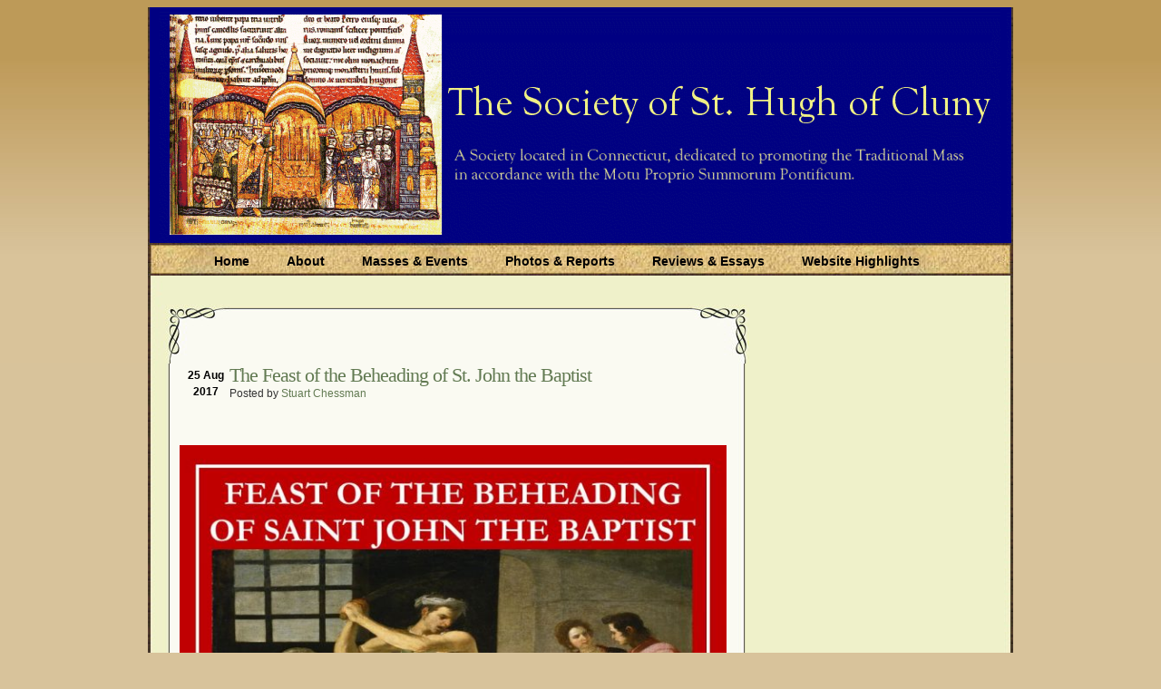

--- FILE ---
content_type: text/html; charset=UTF-8
request_url: https://sthughofcluny.org/2017/08/the-feast-of-the-beheading-of-st-john-the-baptist.html
body_size: 7580
content:
<!DOCTYPE html PUBLIC "-//W3C//DTD XHTML 1.0 Transitional//EN" "http://www.w3.org/TR/xhtml1/DTD/xhtml1-transitional.dtd">
<html xmlns="http://www.w3.org/1999/xhtml">
<head profile="http://gmpg.org/xfn/11">
<meta http-equiv="Content-Type" content="text/html; charset=UTF-8" />
<title>The Society of St. Hugh of Cluny  &raquo; Post Topic   &raquo; The Feast of the Beheading of St. John the Baptist</title>
<link rel="stylesheet" href="https://sthughofcluny.org/wp-content/themes/timeless/style.css" type="text/css" media="screen" />
<link rel="alternate" type="application/rss+xml" title="RSS 2.0" href="https://sthughofcluny.org/feed"  />
<link rel="alternate" type="text/xml" title="RSS .92" href="https://sthughofcluny.org/feed/rss"  />
<link rel="alternate" type="application/atom+xml" title="Atom 0.3" href="https://sthughofcluny.org/feed/atom" />
<link rel="pingback" href="https://sthughofcluny.org/xmlrpc.php" />
<link rel="icon" href="/favicon.ico" type="image/x-icon" />
<meta name="Theme" content="Timeless" />
<meta name="Author" content="Roam2Rome" />
<meta name="generator" content="WordPress 6.8.3" />
	<link rel='archives' title='November 2025' href='https://sthughofcluny.org/2025/11' />
	<link rel='archives' title='October 2025' href='https://sthughofcluny.org/2025/10' />
	<link rel='archives' title='September 2025' href='https://sthughofcluny.org/2025/09' />
	<link rel='archives' title='August 2025' href='https://sthughofcluny.org/2025/08' />
	<link rel='archives' title='July 2025' href='https://sthughofcluny.org/2025/07' />
	<link rel='archives' title='June 2025' href='https://sthughofcluny.org/2025/06' />
	<link rel='archives' title='May 2025' href='https://sthughofcluny.org/2025/05' />
	<link rel='archives' title='April 2025' href='https://sthughofcluny.org/2025/04' />
	<link rel='archives' title='March 2025' href='https://sthughofcluny.org/2025/03' />
	<link rel='archives' title='February 2025' href='https://sthughofcluny.org/2025/02' />
	<link rel='archives' title='January 2025' href='https://sthughofcluny.org/2025/01' />
	<link rel='archives' title='December 2024' href='https://sthughofcluny.org/2024/12' />
	<link rel='archives' title='November 2024' href='https://sthughofcluny.org/2024/11' />
	<link rel='archives' title='October 2024' href='https://sthughofcluny.org/2024/10' />
	<link rel='archives' title='September 2024' href='https://sthughofcluny.org/2024/09' />
	<link rel='archives' title='August 2024' href='https://sthughofcluny.org/2024/08' />
	<link rel='archives' title='July 2024' href='https://sthughofcluny.org/2024/07' />
	<link rel='archives' title='June 2024' href='https://sthughofcluny.org/2024/06' />
	<link rel='archives' title='May 2024' href='https://sthughofcluny.org/2024/05' />
	<link rel='archives' title='April 2024' href='https://sthughofcluny.org/2024/04' />
	<link rel='archives' title='March 2024' href='https://sthughofcluny.org/2024/03' />
	<link rel='archives' title='February 2024' href='https://sthughofcluny.org/2024/02' />
	<link rel='archives' title='January 2024' href='https://sthughofcluny.org/2024/01' />
	<link rel='archives' title='December 2023' href='https://sthughofcluny.org/2023/12' />
	<link rel='archives' title='November 2023' href='https://sthughofcluny.org/2023/11' />
	<link rel='archives' title='October 2023' href='https://sthughofcluny.org/2023/10' />
	<link rel='archives' title='September 2023' href='https://sthughofcluny.org/2023/09' />
	<link rel='archives' title='August 2023' href='https://sthughofcluny.org/2023/08' />
	<link rel='archives' title='July 2023' href='https://sthughofcluny.org/2023/07' />
	<link rel='archives' title='June 2023' href='https://sthughofcluny.org/2023/06' />
	<link rel='archives' title='May 2023' href='https://sthughofcluny.org/2023/05' />
	<link rel='archives' title='April 2023' href='https://sthughofcluny.org/2023/04' />
	<link rel='archives' title='March 2023' href='https://sthughofcluny.org/2023/03' />
	<link rel='archives' title='February 2023' href='https://sthughofcluny.org/2023/02' />
	<link rel='archives' title='January 2023' href='https://sthughofcluny.org/2023/01' />
	<link rel='archives' title='December 2022' href='https://sthughofcluny.org/2022/12' />
	<link rel='archives' title='November 2022' href='https://sthughofcluny.org/2022/11' />
	<link rel='archives' title='October 2022' href='https://sthughofcluny.org/2022/10' />
	<link rel='archives' title='September 2022' href='https://sthughofcluny.org/2022/09' />
	<link rel='archives' title='August 2022' href='https://sthughofcluny.org/2022/08' />
	<link rel='archives' title='July 2022' href='https://sthughofcluny.org/2022/07' />
	<link rel='archives' title='June 2022' href='https://sthughofcluny.org/2022/06' />
	<link rel='archives' title='May 2022' href='https://sthughofcluny.org/2022/05' />
	<link rel='archives' title='April 2022' href='https://sthughofcluny.org/2022/04' />
	<link rel='archives' title='March 2022' href='https://sthughofcluny.org/2022/03' />
	<link rel='archives' title='February 2022' href='https://sthughofcluny.org/2022/02' />
	<link rel='archives' title='January 2022' href='https://sthughofcluny.org/2022/01' />
	<link rel='archives' title='December 2021' href='https://sthughofcluny.org/2021/12' />
	<link rel='archives' title='November 2021' href='https://sthughofcluny.org/2021/11' />
	<link rel='archives' title='October 2021' href='https://sthughofcluny.org/2021/10' />
	<link rel='archives' title='September 2021' href='https://sthughofcluny.org/2021/09' />
	<link rel='archives' title='August 2021' href='https://sthughofcluny.org/2021/08' />
	<link rel='archives' title='July 2021' href='https://sthughofcluny.org/2021/07' />
	<link rel='archives' title='June 2021' href='https://sthughofcluny.org/2021/06' />
	<link rel='archives' title='May 2021' href='https://sthughofcluny.org/2021/05' />
	<link rel='archives' title='April 2021' href='https://sthughofcluny.org/2021/04' />
	<link rel='archives' title='March 2021' href='https://sthughofcluny.org/2021/03' />
	<link rel='archives' title='February 2021' href='https://sthughofcluny.org/2021/02' />
	<link rel='archives' title='January 2021' href='https://sthughofcluny.org/2021/01' />
	<link rel='archives' title='December 2020' href='https://sthughofcluny.org/2020/12' />
	<link rel='archives' title='November 2020' href='https://sthughofcluny.org/2020/11' />
	<link rel='archives' title='October 2020' href='https://sthughofcluny.org/2020/10' />
	<link rel='archives' title='September 2020' href='https://sthughofcluny.org/2020/09' />
	<link rel='archives' title='August 2020' href='https://sthughofcluny.org/2020/08' />
	<link rel='archives' title='July 2020' href='https://sthughofcluny.org/2020/07' />
	<link rel='archives' title='June 2020' href='https://sthughofcluny.org/2020/06' />
	<link rel='archives' title='May 2020' href='https://sthughofcluny.org/2020/05' />
	<link rel='archives' title='April 2020' href='https://sthughofcluny.org/2020/04' />
	<link rel='archives' title='March 2020' href='https://sthughofcluny.org/2020/03' />
	<link rel='archives' title='February 2020' href='https://sthughofcluny.org/2020/02' />
	<link rel='archives' title='January 2020' href='https://sthughofcluny.org/2020/01' />
	<link rel='archives' title='December 2019' href='https://sthughofcluny.org/2019/12' />
	<link rel='archives' title='November 2019' href='https://sthughofcluny.org/2019/11' />
	<link rel='archives' title='October 2019' href='https://sthughofcluny.org/2019/10' />
	<link rel='archives' title='September 2019' href='https://sthughofcluny.org/2019/09' />
	<link rel='archives' title='August 2019' href='https://sthughofcluny.org/2019/08' />
	<link rel='archives' title='July 2019' href='https://sthughofcluny.org/2019/07' />
	<link rel='archives' title='June 2019' href='https://sthughofcluny.org/2019/06' />
	<link rel='archives' title='May 2019' href='https://sthughofcluny.org/2019/05' />
	<link rel='archives' title='April 2019' href='https://sthughofcluny.org/2019/04' />
	<link rel='archives' title='March 2019' href='https://sthughofcluny.org/2019/03' />
	<link rel='archives' title='February 2019' href='https://sthughofcluny.org/2019/02' />
	<link rel='archives' title='January 2019' href='https://sthughofcluny.org/2019/01' />
	<link rel='archives' title='December 2018' href='https://sthughofcluny.org/2018/12' />
	<link rel='archives' title='November 2018' href='https://sthughofcluny.org/2018/11' />
	<link rel='archives' title='October 2018' href='https://sthughofcluny.org/2018/10' />
	<link rel='archives' title='September 2018' href='https://sthughofcluny.org/2018/09' />
	<link rel='archives' title='August 2018' href='https://sthughofcluny.org/2018/08' />
	<link rel='archives' title='July 2018' href='https://sthughofcluny.org/2018/07' />
	<link rel='archives' title='June 2018' href='https://sthughofcluny.org/2018/06' />
	<link rel='archives' title='May 2018' href='https://sthughofcluny.org/2018/05' />
	<link rel='archives' title='April 2018' href='https://sthughofcluny.org/2018/04' />
	<link rel='archives' title='March 2018' href='https://sthughofcluny.org/2018/03' />
	<link rel='archives' title='February 2018' href='https://sthughofcluny.org/2018/02' />
	<link rel='archives' title='January 2018' href='https://sthughofcluny.org/2018/01' />
	<link rel='archives' title='December 2017' href='https://sthughofcluny.org/2017/12' />
	<link rel='archives' title='November 2017' href='https://sthughofcluny.org/2017/11' />
	<link rel='archives' title='October 2017' href='https://sthughofcluny.org/2017/10' />
	<link rel='archives' title='September 2017' href='https://sthughofcluny.org/2017/09' />
	<link rel='archives' title='August 2017' href='https://sthughofcluny.org/2017/08' />
	<link rel='archives' title='July 2017' href='https://sthughofcluny.org/2017/07' />
	<link rel='archives' title='June 2017' href='https://sthughofcluny.org/2017/06' />
	<link rel='archives' title='May 2017' href='https://sthughofcluny.org/2017/05' />
	<link rel='archives' title='April 2017' href='https://sthughofcluny.org/2017/04' />
	<link rel='archives' title='March 2017' href='https://sthughofcluny.org/2017/03' />
	<link rel='archives' title='February 2017' href='https://sthughofcluny.org/2017/02' />
	<link rel='archives' title='January 2017' href='https://sthughofcluny.org/2017/01' />
	<link rel='archives' title='December 2016' href='https://sthughofcluny.org/2016/12' />
	<link rel='archives' title='November 2016' href='https://sthughofcluny.org/2016/11' />
	<link rel='archives' title='October 2016' href='https://sthughofcluny.org/2016/10' />
	<link rel='archives' title='September 2016' href='https://sthughofcluny.org/2016/09' />
	<link rel='archives' title='August 2016' href='https://sthughofcluny.org/2016/08' />
	<link rel='archives' title='July 2016' href='https://sthughofcluny.org/2016/07' />
	<link rel='archives' title='June 2016' href='https://sthughofcluny.org/2016/06' />
	<link rel='archives' title='May 2016' href='https://sthughofcluny.org/2016/05' />
	<link rel='archives' title='April 2016' href='https://sthughofcluny.org/2016/04' />
	<link rel='archives' title='March 2016' href='https://sthughofcluny.org/2016/03' />
	<link rel='archives' title='February 2016' href='https://sthughofcluny.org/2016/02' />
	<link rel='archives' title='January 2016' href='https://sthughofcluny.org/2016/01' />
	<link rel='archives' title='December 2015' href='https://sthughofcluny.org/2015/12' />
	<link rel='archives' title='November 2015' href='https://sthughofcluny.org/2015/11' />
	<link rel='archives' title='October 2015' href='https://sthughofcluny.org/2015/10' />
	<link rel='archives' title='September 2015' href='https://sthughofcluny.org/2015/09' />
	<link rel='archives' title='August 2015' href='https://sthughofcluny.org/2015/08' />
	<link rel='archives' title='July 2015' href='https://sthughofcluny.org/2015/07' />
	<link rel='archives' title='June 2015' href='https://sthughofcluny.org/2015/06' />
	<link rel='archives' title='May 2015' href='https://sthughofcluny.org/2015/05' />
	<link rel='archives' title='April 2015' href='https://sthughofcluny.org/2015/04' />
	<link rel='archives' title='March 2015' href='https://sthughofcluny.org/2015/03' />
	<link rel='archives' title='February 2015' href='https://sthughofcluny.org/2015/02' />
	<link rel='archives' title='January 2015' href='https://sthughofcluny.org/2015/01' />
	<link rel='archives' title='December 2014' href='https://sthughofcluny.org/2014/12' />
	<link rel='archives' title='November 2014' href='https://sthughofcluny.org/2014/11' />
	<link rel='archives' title='October 2014' href='https://sthughofcluny.org/2014/10' />
	<link rel='archives' title='September 2014' href='https://sthughofcluny.org/2014/09' />
	<link rel='archives' title='August 2014' href='https://sthughofcluny.org/2014/08' />
	<link rel='archives' title='July 2014' href='https://sthughofcluny.org/2014/07' />
	<link rel='archives' title='June 2014' href='https://sthughofcluny.org/2014/06' />
	<link rel='archives' title='May 2014' href='https://sthughofcluny.org/2014/05' />
	<link rel='archives' title='April 2014' href='https://sthughofcluny.org/2014/04' />
	<link rel='archives' title='March 2014' href='https://sthughofcluny.org/2014/03' />
	<link rel='archives' title='February 2014' href='https://sthughofcluny.org/2014/02' />
	<link rel='archives' title='January 2014' href='https://sthughofcluny.org/2014/01' />
	<link rel='archives' title='December 2013' href='https://sthughofcluny.org/2013/12' />
	<link rel='archives' title='November 2013' href='https://sthughofcluny.org/2013/11' />
	<link rel='archives' title='October 2013' href='https://sthughofcluny.org/2013/10' />
	<link rel='archives' title='September 2013' href='https://sthughofcluny.org/2013/09' />
	<link rel='archives' title='August 2013' href='https://sthughofcluny.org/2013/08' />
	<link rel='archives' title='July 2013' href='https://sthughofcluny.org/2013/07' />
	<link rel='archives' title='June 2013' href='https://sthughofcluny.org/2013/06' />
	<link rel='archives' title='May 2013' href='https://sthughofcluny.org/2013/05' />
	<link rel='archives' title='April 2013' href='https://sthughofcluny.org/2013/04' />
	<link rel='archives' title='March 2013' href='https://sthughofcluny.org/2013/03' />
	<link rel='archives' title='February 2013' href='https://sthughofcluny.org/2013/02' />
	<link rel='archives' title='January 2013' href='https://sthughofcluny.org/2013/01' />
	<link rel='archives' title='December 2012' href='https://sthughofcluny.org/2012/12' />
	<link rel='archives' title='November 2012' href='https://sthughofcluny.org/2012/11' />
	<link rel='archives' title='October 2012' href='https://sthughofcluny.org/2012/10' />
	<link rel='archives' title='September 2012' href='https://sthughofcluny.org/2012/09' />
	<link rel='archives' title='August 2012' href='https://sthughofcluny.org/2012/08' />
	<link rel='archives' title='July 2012' href='https://sthughofcluny.org/2012/07' />
	<link rel='archives' title='June 2012' href='https://sthughofcluny.org/2012/06' />
	<link rel='archives' title='May 2012' href='https://sthughofcluny.org/2012/05' />
	<link rel='archives' title='April 2012' href='https://sthughofcluny.org/2012/04' />
	<link rel='archives' title='March 2012' href='https://sthughofcluny.org/2012/03' />
	<link rel='archives' title='February 2012' href='https://sthughofcluny.org/2012/02' />
	<link rel='archives' title='January 2012' href='https://sthughofcluny.org/2012/01' />
	<link rel='archives' title='December 2011' href='https://sthughofcluny.org/2011/12' />
	<link rel='archives' title='November 2011' href='https://sthughofcluny.org/2011/11' />
	<link rel='archives' title='October 2011' href='https://sthughofcluny.org/2011/10' />
	<link rel='archives' title='September 2011' href='https://sthughofcluny.org/2011/09' />
	<link rel='archives' title='August 2011' href='https://sthughofcluny.org/2011/08' />
	<link rel='archives' title='July 2011' href='https://sthughofcluny.org/2011/07' />
	<link rel='archives' title='June 2011' href='https://sthughofcluny.org/2011/06' />
	<link rel='archives' title='May 2011' href='https://sthughofcluny.org/2011/05' />
	<link rel='archives' title='April 2011' href='https://sthughofcluny.org/2011/04' />
	<link rel='archives' title='March 2011' href='https://sthughofcluny.org/2011/03' />
	<link rel='archives' title='February 2011' href='https://sthughofcluny.org/2011/02' />
	<link rel='archives' title='January 2011' href='https://sthughofcluny.org/2011/01' />
	<link rel='archives' title='December 2010' href='https://sthughofcluny.org/2010/12' />
	<link rel='archives' title='November 2010' href='https://sthughofcluny.org/2010/11' />
	<link rel='archives' title='October 2010' href='https://sthughofcluny.org/2010/10' />
	<link rel='archives' title='September 2010' href='https://sthughofcluny.org/2010/09' />
	<link rel='archives' title='August 2010' href='https://sthughofcluny.org/2010/08' />
	<link rel='archives' title='July 2010' href='https://sthughofcluny.org/2010/07' />
	<link rel='archives' title='June 2010' href='https://sthughofcluny.org/2010/06' />
	<link rel='archives' title='May 2010' href='https://sthughofcluny.org/2010/05' />
	<link rel='archives' title='April 2010' href='https://sthughofcluny.org/2010/04' />
	<link rel='archives' title='March 2010' href='https://sthughofcluny.org/2010/03' />
	<link rel='archives' title='February 2010' href='https://sthughofcluny.org/2010/02' />
	<link rel='archives' title='January 2010' href='https://sthughofcluny.org/2010/01' />
	<link rel='archives' title='December 2009' href='https://sthughofcluny.org/2009/12' />
	<link rel='archives' title='November 2009' href='https://sthughofcluny.org/2009/11' />
	<link rel='archives' title='October 2009' href='https://sthughofcluny.org/2009/10' />
	<link rel='archives' title='September 2009' href='https://sthughofcluny.org/2009/09' />
	<link rel='archives' title='August 2009' href='https://sthughofcluny.org/2009/08' />
	<link rel='archives' title='July 2009' href='https://sthughofcluny.org/2009/07' />
	<link rel='archives' title='June 2009' href='https://sthughofcluny.org/2009/06' />
	<link rel='archives' title='May 2009' href='https://sthughofcluny.org/2009/05' />
	<link rel='archives' title='April 2009' href='https://sthughofcluny.org/2009/04' />
	<link rel='archives' title='March 2009' href='https://sthughofcluny.org/2009/03' />
	<link rel='archives' title='February 2009' href='https://sthughofcluny.org/2009/02' />
	<link rel='archives' title='January 2009' href='https://sthughofcluny.org/2009/01' />
	<link rel='archives' title='December 2008' href='https://sthughofcluny.org/2008/12' />
	<link rel='archives' title='November 2008' href='https://sthughofcluny.org/2008/11' />
	<link rel='archives' title='October 2008' href='https://sthughofcluny.org/2008/10' />
	<link rel='archives' title='September 2008' href='https://sthughofcluny.org/2008/09' />
	<link rel='archives' title='August 2008' href='https://sthughofcluny.org/2008/08' />
	<link rel='archives' title='July 2008' href='https://sthughofcluny.org/2008/07' />
	<link rel='archives' title='June 2008' href='https://sthughofcluny.org/2008/06' />
	<link rel='archives' title='May 2008' href='https://sthughofcluny.org/2008/05' />
	<link rel='archives' title='April 2008' href='https://sthughofcluny.org/2008/04' />
	<link rel='archives' title='March 2008' href='https://sthughofcluny.org/2008/03' />
	<link rel='archives' title='February 2008' href='https://sthughofcluny.org/2008/02' />
	<link rel='archives' title='January 2008' href='https://sthughofcluny.org/2008/01' />
	<link rel='archives' title='December 2007' href='https://sthughofcluny.org/2007/12' />
	<link rel='archives' title='November 2007' href='https://sthughofcluny.org/2007/11' />
	<link rel='archives' title='October 2007' href='https://sthughofcluny.org/2007/10' />
	<link rel='archives' title='September 2007' href='https://sthughofcluny.org/2007/09' />
	<link rel='archives' title='August 2007' href='https://sthughofcluny.org/2007/08' />

          <script>
            (function(d){
              var js, id = 'powr-js', ref = d.getElementsByTagName('script')[0];
              if (d.getElementById(id)) {return;}
              js = d.createElement('script'); js.id = id; js.async = true;
              js.src = '//www.powr.io/powr.js';
              js.setAttribute('powr-token','QYrL1nio8c1449970777');
              js.setAttribute('external-type','wordpress');
              ref.parentNode.insertBefore(js, ref);
            }(document));
          </script>
          <meta name='robots' content='max-image-preview:large' />
	<style>img:is([sizes="auto" i], [sizes^="auto," i]) { contain-intrinsic-size: 3000px 1500px }</style>
	<link rel="alternate" type="application/rss+xml" title="The Society of St. Hugh of Cluny &raquo; The Feast of the Beheading of St. John the Baptist Comments Feed" href="https://sthughofcluny.org/2017/08/the-feast-of-the-beheading-of-st-john-the-baptist.html/feed" />
<script type="text/javascript">
/* <![CDATA[ */
window._wpemojiSettings = {"baseUrl":"https:\/\/s.w.org\/images\/core\/emoji\/16.0.1\/72x72\/","ext":".png","svgUrl":"https:\/\/s.w.org\/images\/core\/emoji\/16.0.1\/svg\/","svgExt":".svg","source":{"concatemoji":"https:\/\/sthughofcluny.org\/wp-includes\/js\/wp-emoji-release.min.js?ver=6.8.3"}};
/*! This file is auto-generated */
!function(s,n){var o,i,e;function c(e){try{var t={supportTests:e,timestamp:(new Date).valueOf()};sessionStorage.setItem(o,JSON.stringify(t))}catch(e){}}function p(e,t,n){e.clearRect(0,0,e.canvas.width,e.canvas.height),e.fillText(t,0,0);var t=new Uint32Array(e.getImageData(0,0,e.canvas.width,e.canvas.height).data),a=(e.clearRect(0,0,e.canvas.width,e.canvas.height),e.fillText(n,0,0),new Uint32Array(e.getImageData(0,0,e.canvas.width,e.canvas.height).data));return t.every(function(e,t){return e===a[t]})}function u(e,t){e.clearRect(0,0,e.canvas.width,e.canvas.height),e.fillText(t,0,0);for(var n=e.getImageData(16,16,1,1),a=0;a<n.data.length;a++)if(0!==n.data[a])return!1;return!0}function f(e,t,n,a){switch(t){case"flag":return n(e,"\ud83c\udff3\ufe0f\u200d\u26a7\ufe0f","\ud83c\udff3\ufe0f\u200b\u26a7\ufe0f")?!1:!n(e,"\ud83c\udde8\ud83c\uddf6","\ud83c\udde8\u200b\ud83c\uddf6")&&!n(e,"\ud83c\udff4\udb40\udc67\udb40\udc62\udb40\udc65\udb40\udc6e\udb40\udc67\udb40\udc7f","\ud83c\udff4\u200b\udb40\udc67\u200b\udb40\udc62\u200b\udb40\udc65\u200b\udb40\udc6e\u200b\udb40\udc67\u200b\udb40\udc7f");case"emoji":return!a(e,"\ud83e\udedf")}return!1}function g(e,t,n,a){var r="undefined"!=typeof WorkerGlobalScope&&self instanceof WorkerGlobalScope?new OffscreenCanvas(300,150):s.createElement("canvas"),o=r.getContext("2d",{willReadFrequently:!0}),i=(o.textBaseline="top",o.font="600 32px Arial",{});return e.forEach(function(e){i[e]=t(o,e,n,a)}),i}function t(e){var t=s.createElement("script");t.src=e,t.defer=!0,s.head.appendChild(t)}"undefined"!=typeof Promise&&(o="wpEmojiSettingsSupports",i=["flag","emoji"],n.supports={everything:!0,everythingExceptFlag:!0},e=new Promise(function(e){s.addEventListener("DOMContentLoaded",e,{once:!0})}),new Promise(function(t){var n=function(){try{var e=JSON.parse(sessionStorage.getItem(o));if("object"==typeof e&&"number"==typeof e.timestamp&&(new Date).valueOf()<e.timestamp+604800&&"object"==typeof e.supportTests)return e.supportTests}catch(e){}return null}();if(!n){if("undefined"!=typeof Worker&&"undefined"!=typeof OffscreenCanvas&&"undefined"!=typeof URL&&URL.createObjectURL&&"undefined"!=typeof Blob)try{var e="postMessage("+g.toString()+"("+[JSON.stringify(i),f.toString(),p.toString(),u.toString()].join(",")+"));",a=new Blob([e],{type:"text/javascript"}),r=new Worker(URL.createObjectURL(a),{name:"wpTestEmojiSupports"});return void(r.onmessage=function(e){c(n=e.data),r.terminate(),t(n)})}catch(e){}c(n=g(i,f,p,u))}t(n)}).then(function(e){for(var t in e)n.supports[t]=e[t],n.supports.everything=n.supports.everything&&n.supports[t],"flag"!==t&&(n.supports.everythingExceptFlag=n.supports.everythingExceptFlag&&n.supports[t]);n.supports.everythingExceptFlag=n.supports.everythingExceptFlag&&!n.supports.flag,n.DOMReady=!1,n.readyCallback=function(){n.DOMReady=!0}}).then(function(){return e}).then(function(){var e;n.supports.everything||(n.readyCallback(),(e=n.source||{}).concatemoji?t(e.concatemoji):e.wpemoji&&e.twemoji&&(t(e.twemoji),t(e.wpemoji)))}))}((window,document),window._wpemojiSettings);
/* ]]> */
</script>
<style id='wp-emoji-styles-inline-css' type='text/css'>

	img.wp-smiley, img.emoji {
		display: inline !important;
		border: none !important;
		box-shadow: none !important;
		height: 1em !important;
		width: 1em !important;
		margin: 0 0.07em !important;
		vertical-align: -0.1em !important;
		background: none !important;
		padding: 0 !important;
	}
</style>
<link rel='stylesheet' id='wp-block-library-css' href='https://sthughofcluny.org/wp-includes/css/dist/block-library/style.min.css?ver=6.8.3' type='text/css' media='all' />
<style id='classic-theme-styles-inline-css' type='text/css'>
/*! This file is auto-generated */
.wp-block-button__link{color:#fff;background-color:#32373c;border-radius:9999px;box-shadow:none;text-decoration:none;padding:calc(.667em + 2px) calc(1.333em + 2px);font-size:1.125em}.wp-block-file__button{background:#32373c;color:#fff;text-decoration:none}
</style>
<style id='global-styles-inline-css' type='text/css'>
:root{--wp--preset--aspect-ratio--square: 1;--wp--preset--aspect-ratio--4-3: 4/3;--wp--preset--aspect-ratio--3-4: 3/4;--wp--preset--aspect-ratio--3-2: 3/2;--wp--preset--aspect-ratio--2-3: 2/3;--wp--preset--aspect-ratio--16-9: 16/9;--wp--preset--aspect-ratio--9-16: 9/16;--wp--preset--color--black: #000000;--wp--preset--color--cyan-bluish-gray: #abb8c3;--wp--preset--color--white: #ffffff;--wp--preset--color--pale-pink: #f78da7;--wp--preset--color--vivid-red: #cf2e2e;--wp--preset--color--luminous-vivid-orange: #ff6900;--wp--preset--color--luminous-vivid-amber: #fcb900;--wp--preset--color--light-green-cyan: #7bdcb5;--wp--preset--color--vivid-green-cyan: #00d084;--wp--preset--color--pale-cyan-blue: #8ed1fc;--wp--preset--color--vivid-cyan-blue: #0693e3;--wp--preset--color--vivid-purple: #9b51e0;--wp--preset--gradient--vivid-cyan-blue-to-vivid-purple: linear-gradient(135deg,rgba(6,147,227,1) 0%,rgb(155,81,224) 100%);--wp--preset--gradient--light-green-cyan-to-vivid-green-cyan: linear-gradient(135deg,rgb(122,220,180) 0%,rgb(0,208,130) 100%);--wp--preset--gradient--luminous-vivid-amber-to-luminous-vivid-orange: linear-gradient(135deg,rgba(252,185,0,1) 0%,rgba(255,105,0,1) 100%);--wp--preset--gradient--luminous-vivid-orange-to-vivid-red: linear-gradient(135deg,rgba(255,105,0,1) 0%,rgb(207,46,46) 100%);--wp--preset--gradient--very-light-gray-to-cyan-bluish-gray: linear-gradient(135deg,rgb(238,238,238) 0%,rgb(169,184,195) 100%);--wp--preset--gradient--cool-to-warm-spectrum: linear-gradient(135deg,rgb(74,234,220) 0%,rgb(151,120,209) 20%,rgb(207,42,186) 40%,rgb(238,44,130) 60%,rgb(251,105,98) 80%,rgb(254,248,76) 100%);--wp--preset--gradient--blush-light-purple: linear-gradient(135deg,rgb(255,206,236) 0%,rgb(152,150,240) 100%);--wp--preset--gradient--blush-bordeaux: linear-gradient(135deg,rgb(254,205,165) 0%,rgb(254,45,45) 50%,rgb(107,0,62) 100%);--wp--preset--gradient--luminous-dusk: linear-gradient(135deg,rgb(255,203,112) 0%,rgb(199,81,192) 50%,rgb(65,88,208) 100%);--wp--preset--gradient--pale-ocean: linear-gradient(135deg,rgb(255,245,203) 0%,rgb(182,227,212) 50%,rgb(51,167,181) 100%);--wp--preset--gradient--electric-grass: linear-gradient(135deg,rgb(202,248,128) 0%,rgb(113,206,126) 100%);--wp--preset--gradient--midnight: linear-gradient(135deg,rgb(2,3,129) 0%,rgb(40,116,252) 100%);--wp--preset--font-size--small: 13px;--wp--preset--font-size--medium: 20px;--wp--preset--font-size--large: 36px;--wp--preset--font-size--x-large: 42px;--wp--preset--spacing--20: 0.44rem;--wp--preset--spacing--30: 0.67rem;--wp--preset--spacing--40: 1rem;--wp--preset--spacing--50: 1.5rem;--wp--preset--spacing--60: 2.25rem;--wp--preset--spacing--70: 3.38rem;--wp--preset--spacing--80: 5.06rem;--wp--preset--shadow--natural: 6px 6px 9px rgba(0, 0, 0, 0.2);--wp--preset--shadow--deep: 12px 12px 50px rgba(0, 0, 0, 0.4);--wp--preset--shadow--sharp: 6px 6px 0px rgba(0, 0, 0, 0.2);--wp--preset--shadow--outlined: 6px 6px 0px -3px rgba(255, 255, 255, 1), 6px 6px rgba(0, 0, 0, 1);--wp--preset--shadow--crisp: 6px 6px 0px rgba(0, 0, 0, 1);}:where(.is-layout-flex){gap: 0.5em;}:where(.is-layout-grid){gap: 0.5em;}body .is-layout-flex{display: flex;}.is-layout-flex{flex-wrap: wrap;align-items: center;}.is-layout-flex > :is(*, div){margin: 0;}body .is-layout-grid{display: grid;}.is-layout-grid > :is(*, div){margin: 0;}:where(.wp-block-columns.is-layout-flex){gap: 2em;}:where(.wp-block-columns.is-layout-grid){gap: 2em;}:where(.wp-block-post-template.is-layout-flex){gap: 1.25em;}:where(.wp-block-post-template.is-layout-grid){gap: 1.25em;}.has-black-color{color: var(--wp--preset--color--black) !important;}.has-cyan-bluish-gray-color{color: var(--wp--preset--color--cyan-bluish-gray) !important;}.has-white-color{color: var(--wp--preset--color--white) !important;}.has-pale-pink-color{color: var(--wp--preset--color--pale-pink) !important;}.has-vivid-red-color{color: var(--wp--preset--color--vivid-red) !important;}.has-luminous-vivid-orange-color{color: var(--wp--preset--color--luminous-vivid-orange) !important;}.has-luminous-vivid-amber-color{color: var(--wp--preset--color--luminous-vivid-amber) !important;}.has-light-green-cyan-color{color: var(--wp--preset--color--light-green-cyan) !important;}.has-vivid-green-cyan-color{color: var(--wp--preset--color--vivid-green-cyan) !important;}.has-pale-cyan-blue-color{color: var(--wp--preset--color--pale-cyan-blue) !important;}.has-vivid-cyan-blue-color{color: var(--wp--preset--color--vivid-cyan-blue) !important;}.has-vivid-purple-color{color: var(--wp--preset--color--vivid-purple) !important;}.has-black-background-color{background-color: var(--wp--preset--color--black) !important;}.has-cyan-bluish-gray-background-color{background-color: var(--wp--preset--color--cyan-bluish-gray) !important;}.has-white-background-color{background-color: var(--wp--preset--color--white) !important;}.has-pale-pink-background-color{background-color: var(--wp--preset--color--pale-pink) !important;}.has-vivid-red-background-color{background-color: var(--wp--preset--color--vivid-red) !important;}.has-luminous-vivid-orange-background-color{background-color: var(--wp--preset--color--luminous-vivid-orange) !important;}.has-luminous-vivid-amber-background-color{background-color: var(--wp--preset--color--luminous-vivid-amber) !important;}.has-light-green-cyan-background-color{background-color: var(--wp--preset--color--light-green-cyan) !important;}.has-vivid-green-cyan-background-color{background-color: var(--wp--preset--color--vivid-green-cyan) !important;}.has-pale-cyan-blue-background-color{background-color: var(--wp--preset--color--pale-cyan-blue) !important;}.has-vivid-cyan-blue-background-color{background-color: var(--wp--preset--color--vivid-cyan-blue) !important;}.has-vivid-purple-background-color{background-color: var(--wp--preset--color--vivid-purple) !important;}.has-black-border-color{border-color: var(--wp--preset--color--black) !important;}.has-cyan-bluish-gray-border-color{border-color: var(--wp--preset--color--cyan-bluish-gray) !important;}.has-white-border-color{border-color: var(--wp--preset--color--white) !important;}.has-pale-pink-border-color{border-color: var(--wp--preset--color--pale-pink) !important;}.has-vivid-red-border-color{border-color: var(--wp--preset--color--vivid-red) !important;}.has-luminous-vivid-orange-border-color{border-color: var(--wp--preset--color--luminous-vivid-orange) !important;}.has-luminous-vivid-amber-border-color{border-color: var(--wp--preset--color--luminous-vivid-amber) !important;}.has-light-green-cyan-border-color{border-color: var(--wp--preset--color--light-green-cyan) !important;}.has-vivid-green-cyan-border-color{border-color: var(--wp--preset--color--vivid-green-cyan) !important;}.has-pale-cyan-blue-border-color{border-color: var(--wp--preset--color--pale-cyan-blue) !important;}.has-vivid-cyan-blue-border-color{border-color: var(--wp--preset--color--vivid-cyan-blue) !important;}.has-vivid-purple-border-color{border-color: var(--wp--preset--color--vivid-purple) !important;}.has-vivid-cyan-blue-to-vivid-purple-gradient-background{background: var(--wp--preset--gradient--vivid-cyan-blue-to-vivid-purple) !important;}.has-light-green-cyan-to-vivid-green-cyan-gradient-background{background: var(--wp--preset--gradient--light-green-cyan-to-vivid-green-cyan) !important;}.has-luminous-vivid-amber-to-luminous-vivid-orange-gradient-background{background: var(--wp--preset--gradient--luminous-vivid-amber-to-luminous-vivid-orange) !important;}.has-luminous-vivid-orange-to-vivid-red-gradient-background{background: var(--wp--preset--gradient--luminous-vivid-orange-to-vivid-red) !important;}.has-very-light-gray-to-cyan-bluish-gray-gradient-background{background: var(--wp--preset--gradient--very-light-gray-to-cyan-bluish-gray) !important;}.has-cool-to-warm-spectrum-gradient-background{background: var(--wp--preset--gradient--cool-to-warm-spectrum) !important;}.has-blush-light-purple-gradient-background{background: var(--wp--preset--gradient--blush-light-purple) !important;}.has-blush-bordeaux-gradient-background{background: var(--wp--preset--gradient--blush-bordeaux) !important;}.has-luminous-dusk-gradient-background{background: var(--wp--preset--gradient--luminous-dusk) !important;}.has-pale-ocean-gradient-background{background: var(--wp--preset--gradient--pale-ocean) !important;}.has-electric-grass-gradient-background{background: var(--wp--preset--gradient--electric-grass) !important;}.has-midnight-gradient-background{background: var(--wp--preset--gradient--midnight) !important;}.has-small-font-size{font-size: var(--wp--preset--font-size--small) !important;}.has-medium-font-size{font-size: var(--wp--preset--font-size--medium) !important;}.has-large-font-size{font-size: var(--wp--preset--font-size--large) !important;}.has-x-large-font-size{font-size: var(--wp--preset--font-size--x-large) !important;}
:where(.wp-block-post-template.is-layout-flex){gap: 1.25em;}:where(.wp-block-post-template.is-layout-grid){gap: 1.25em;}
:where(.wp-block-columns.is-layout-flex){gap: 2em;}:where(.wp-block-columns.is-layout-grid){gap: 2em;}
:root :where(.wp-block-pullquote){font-size: 1.5em;line-height: 1.6;}
</style>
<link rel="https://api.w.org/" href="https://sthughofcluny.org/wp-json/" /><link rel="alternate" title="JSON" type="application/json" href="https://sthughofcluny.org/wp-json/wp/v2/posts/20894" /><link rel="EditURI" type="application/rsd+xml" title="RSD" href="https://sthughofcluny.org/xmlrpc.php?rsd" />
<meta name="generator" content="WordPress 6.8.3" />
<link rel="canonical" href="https://sthughofcluny.org/2017/08/the-feast-of-the-beheading-of-st-john-the-baptist.html" />
<link rel='shortlink' href='https://sthughofcluny.org/?p=20894' />
<link rel="alternate" title="oEmbed (JSON)" type="application/json+oembed" href="https://sthughofcluny.org/wp-json/oembed/1.0/embed?url=https%3A%2F%2Fsthughofcluny.org%2F2017%2F08%2Fthe-feast-of-the-beheading-of-st-john-the-baptist.html" />
<link rel="alternate" title="oEmbed (XML)" type="text/xml+oembed" href="https://sthughofcluny.org/wp-json/oembed/1.0/embed?url=https%3A%2F%2Fsthughofcluny.org%2F2017%2F08%2Fthe-feast-of-the-beheading-of-st-john-the-baptist.html&#038;format=xml" />
		<style type="text/css" id="wp-custom-css">
			.post_content img {
	height:auto!important;
}		</style>
		
<link rel="icon" href="favicon.ico" type="image/x-icon">
<link rel="shortcut icon" href="favicon.ico" type="image/x-icon"> 

</head>

<body>

<div id="c_wrapper">
<div id="c_container">
<div id="c_header">
<div class="top_header"></div>

<div class="content_header">
<div class="header_logo">

</div>

</div>


<div id="c_navigator">
<div class="navigator">
<ul>
<li><a href="https://sthughofcluny.org">Home</a><li>
<li><a href="https://sthughofcluny.org/2007/08/the-purpose-of-the-society.html">About</a></li>
<li><a href="/masses-events">Masses & Events</a></li>
<li><a href="/photos-reports">Photos & Reports</a></li>
<li><a href="/reviews-essays">Reviews & Essays</a></li>
<li><a href="/highlights">Website Highlights</a></li>
</ul>
</div>
</div><div id="c_content">
<div id="post_entry">
<div class="post_meta" id="post-20894">
<div class="post_top"></div>
<div class="post_index">
<div class="post_title">
<div class="calendar">
<p class="date">25 Aug</p>
<p class="year">2017</p>
</div>
<div class="post_info">
<h1><a href="https://sthughofcluny.org/2017/08/the-feast-of-the-beheading-of-st-john-the-baptist.html" rel="bookmark" title="The Feast of the Beheading of St. John the Baptist">The Feast of the Beheading of St. John the Baptist</a></h1>
<span class="author">Posted by <a href="https://sthughofcluny.org/author/stuart-chessman" title="Posts by Stuart Chessman" rel="author">Stuart Chessman</a>&nbsp;</span>
</div>
</div>

<div class="post_content">
<p><a href="https://sthughofcluny.org/2017/08/the-feast-of-the-beheading-of-st-john-the-baptist.html/21054950_10156671648888986_1614240176008851063_o" rel="attachment wp-att-20895"><img fetchpriority="high" decoding="async" class="aligncenter size-full wp-image-20895" src="https://sthughofcluny.org/wp-content/uploads/2017/08/21054950_10156671648888986_1614240176008851063_o-e1503695408205.jpg" alt="" width="630" height="819" /></a></p>
</div>

<span class="category">Published in <a href="https://sthughofcluny.org/category/uncategorized" rel="category tag">Uncategorized</a></span></div>

<div class="post_bottom"></div>
</div>
<div class="clear_content"></div>




<div id="comments_templates">

<div class="post_top"></div>

<div class="post_index">




<div class="relatedpost">
<h2>Related Articles</h2>
<ul>
<li><a href="https://sthughofcluny.org/2025/11/weaver-duo-concert-postponed-to-sunday-nov-23.html" title="
Please see this revised flyer:








...">
Weaver duo concert POSTPONED to Sunday, Nov. 23</a>
(November 15th, 2025)
</li>
<li><a href="https://sthughofcluny.org/2025/11/cardinal-sarah-to-speak-at-princeton-university-about-liturgy.html" title="




The Aquinas Institute, the Catholic chaplaincy at Princeton,  is sponsoring an event with Cardinal...">
Cardinal Sarah to Speak at Princeton University about Liturgy</a>
(November 11th, 2025)
</li>
<li><a href="https://sthughofcluny.org/2025/11/solemn-mass-at-st-josaphat-oratory-in-bayside-to-feature-mozart-mass.html" title="
This Sunday be the first Solemn Mass as an Oratory of the Institute of Christ the...">
Solemn Mass at St. Josaphat Oratory in Bayside to Feature Mozart Mass</a>
(November 6th, 2025)
</li>
<li><a href="https://sthughofcluny.org/2025/11/solemn-requiem-mass-celebrated-for-regina-pacis-academy.html" title="
Today a Solemn Requiem Mass was offered at St. Mary's Church, Norwalk, CT for the...">
Solemn Requiem Mass Celebrated for Regina Pacis Academy</a>
(November 5th, 2025)
</li>
<li><a href="https://sthughofcluny.org/2025/11/all-souls-day-solemn-requiem-mass-at-st-marys-church-norwalk.html" title="
Beautiful Solemn Requiem Mass was offered yesterday evening at St. Mary's Norwalk for All Souls...">
All Souls Day Solemn Requiem Mass at St. Mary&#8217;s Church, Norwalk</a>
(November 4th, 2025)
</li>
</ul>
</div>


<div class="clear_box"></div>
<h4>No user responded in this post</h4>
<div class="rssfeeds">Subscribe to this post <a href="https://sthughofcluny.org/2017/08/the-feast-of-the-beheading-of-st-john-the-baptist.html/feed">comment rss</a> or <a href="